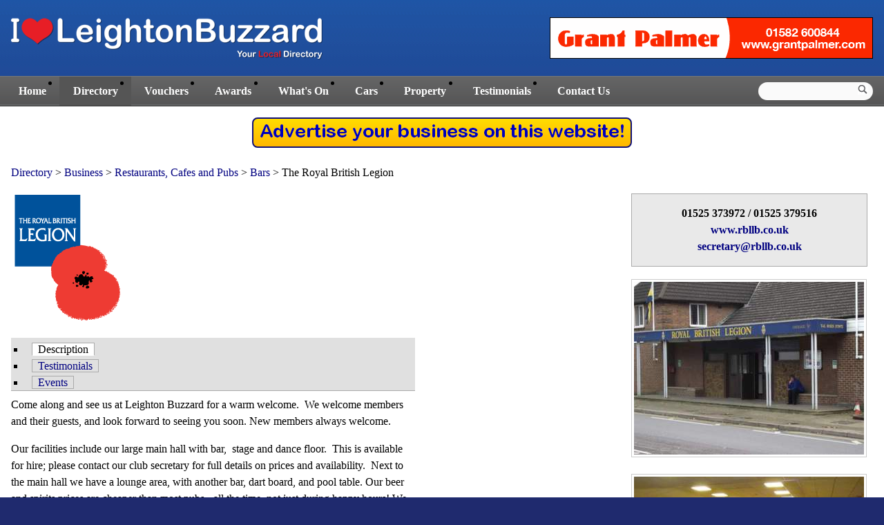

--- FILE ---
content_type: text/html; charset=utf-8
request_url: http://www.iloveleightonbuzzard.com/business/restaurants-cafes-and-pubs/bars/1054-the-royal-british-legion.html
body_size: 20076
content:
<!DOCTYPE HTML PUBLIC "-//W3C//DTD HTML 4.01 Transitional//EN" "http://www.w3.org/TR/html4/loose.dtd">
<html>

<head>

<meta name="author" content="Owen Allsopp">

<meta http-equiv="Content-type" content="text/html;charset=UTF-8">

<title> The Royal British Legion - Bars in Leighton Buzzard - I Love Leighton Buzzard</title>


<!--[if !lt IE 7]><![IGNORE[-->
<link rel="stylesheet" type="text/css" href="http://yui.yahooapis.com/2.9.0/build/reset-fonts-grids/reset-fonts-grids.css"> 
<link rel="stylesheet" type="text/css" href="http://yui.yahooapis.com/2.9.0/build/assets/skins/sam/skin.css"> 

<link rel="stylesheet" type="text/css" href="/static/css/default.css?m=1325681140">
<link rel="stylesheet" type="text/css" href="/static/css/lib/thickbox.css?m=1325681122"> 

<script type="text/javascript" src="/static/js/lib/jquery-1.6.2.min.js"></script>

<script type="text/javascript" src="http://yui.yahooapis.com/2.9.0/build/yahoo-dom-event/yahoo-dom-event.js"></script> 
<script type="text/javascript" src="http://yui.yahooapis.com/2.9.0/build/connection/connection-min.js"></script> 
<script type="text/javascript" src="http://yui.yahooapis.com/2.9.0/build/json/json-min.js"></script> 
<script type="text/javascript" src="http://yui.yahooapis.com/2.9.0/build/selector/selector-min.js"></script> 

<script type="text/javascript" src="/static/js/util.js?m=1325681122"></script>
<script type="text/javascript" src="/static/js/global.js?m=1325681122"></script>
<script type="text/javascript" src="/static/js/lib/thickbox.js?m=1325681122"></script>
<!--<![endif]-->

<script type="text/javascript">
var _gaq = _gaq || [];
_gaq.push(['_setAccount', 'UA-17185051-2']);
_gaq.push(['_trackPageview']);

(function() {
  var ga = document.createElement('script'); ga.type = 'text/javascript'; ga.async = true;
  ga.src = ('https:' == document.location.protocol ? 'https://ssl' : 'http://www') + '.google-analytics.com/ga.js';
  var s = document.getElementsByTagName('script')[0]; s.parentNode.insertBefore(ga, s);
})();
</script>



<!-- Facebook Conversion Code for ILLB Summer14 Mag on Website -->
<script>(function() {
  var _fbq = window._fbq || (window._fbq = []);
  if (!_fbq.loaded) {
    var fbds = document.createElement('script');
    fbds.async = true;
    fbds.src = '//connect.facebook.net/en_US/fbds.js';
    var s = document.getElementsByTagName('script')[0];
    s.parentNode.insertBefore(fbds, s);
    _fbq.loaded = true;
  }
})();
window._fbq = window._fbq || [];
window._fbq.push(['track', '6020285060523', {'value':'0.00','currency':'USD'}]);
</script>
<noscript><img height="1" width="1" alt="" style="display:none" src="https://www.facebook.com/tr?ev=6020285060523&amp;cd[value]=0.00&amp;cd[currency]=USD&amp;noscript=1" /></noscript> 


</head>

<body class="yui-skin-sam">

<!--[if lt IE 7]> <div style=' clear: both; height: 59px; padding:0 0 0 15px; position: relative;'> <a href="http://windows.microsoft.com/en-US/internet-explorer/products/ie/home?ocid=ie6_countdown_bannercode"><img src="http://storage.ie6countdown.com/assets/100/images/banners/warning_bar_0000_us.jpg" border="0" height="42" width="820" alt="You are using an outdated browser. For a faster, safer browsing experience, upgrade for free today." /></a></div> <![endif]--> 

<iframe style="display:none;" id="yui-history-iframe" src="/static/html/blank.html"></iframe> 
<input id="yui-history-field" type="hidden"> 

<div id="doc4">

<div id="hd">
<div id="logo">
<a href="/"><img src="/static/images/town/logo/1.png?v=2" alt=""></a></div>


<div id="banner">
<a rel="nofollow" href="/cgi-bin/ad.cgi?id=37">
<img alt="Grant Palmer" title="Grant Palmer" src="/static/images/banner/37.png"></a>
</div>


</div>

<div id="nav">
<ul> 
<li><a href="/">Home</a> 
<li><a class="selected" href="/directory/">Directory</a> 
<li><a href="/vouchers/">Vouchers</a> 
<li><a href="/awards/">Awards</a> 
<li><a href="/whats-on/">What's On</a> 
<li><a href="/cars/">Cars</a> 
<li><a href="/property/">Property</a> 
<li><a href="/testimonials.html">Testimonials</a> 
<li><a href="/contact/">Contact Us</a>
</ul>

<form id="search_form_hd" action="/search/" method="get">
<div>
<input class="q" type="text" name="q">
<input class="submit" type="image" src="/static/images/global/search.png">
</div>
</form>
<div style="clear:both"></div>
</div>

<div id="bd">

<div class="info" style="background-image: url(/static/images/global/pager-bg-alt.png); 
width: 530px; border: solid 2px #117; border-radius: 0.5em; background-color: #fe1; 
padding: 0.5em; text-align: center;"><a href="/builder/"><img src="/static/images/builder/advert.png?v=3"></a></div>




<p id="breadcrumb">
<a href="/directory/">Directory</a> &gt; 
<a href="/business/">Business</a> &gt;
<a href="/business/restaurants-cafes-and-pubs/">Restaurants, Cafes and Pubs</a> &gt;
<a href="/business/restaurants-cafes-and-pubs/bars/">Bars</a> &gt;
The Royal British Legion

<div id="profile" class="">

<div class="content" class="">

<div id="heading">

<h1><img src="/static/images/profile/1054.png?m=1324038639" alt=""></h1>

</div>

<div style="clear:both"></div>

<div class="yui-navset" id="tabview">

<div id="tabs">

<ul class="yui-nav">
<li class="selected"><a href="#description">Description</a>


<li><a href="#testimonials">Testimonials</a>
<li><a href="#events">Events</a>


</ul>

<ul class="other">
<li><a href="#images">Images</a>
<li><a href="#contact_details">Contact Details</a>
</ul>

<script type="text/javascript">

YAHOO.util.Event.onDOMReady(function() {

	function tabmap() {
		var names = [], index = [];
		var tabs = YAHOO.util.Selector.query('#tabs > ul.yui-nav > li > a');
	
		var i = 0;
		for (var t in tabs) {
			var href = tabs[t].href;
			var hash = href.indexOf('#');
	
			names.push(href.substr(hash+1));
			index[href.substr(hash+1)] = i++;
		}
	
		return function(t,i) {
			if (t == "index")
				return index[i];
			else if (t == "name")
				return names[i];
			else
				return;
		}
	}

	var tabView;
	var t = tabmap();

	var initial = YAHOO.util.History.getBookmarkedState("tabview") 
    	    || "description";
	
	YAHOO.util.History.register("tabview", initial, function (state) {
		tabView.set("activeIndex", t('index',state));
	});
	
	function initTabView () {
		tabView = new YAHOO.widget.TabView("tabview");
		tabView.addListener("activeTabChange", handleTabViewActiveTabChange);
	}
	
	YAHOO.util.History.onReady(function() {
		var currentState;
		initTabView();
	
		currentState = YAHOO.util.History.getCurrentState("tabview");
		tabView.set("activeIndex", t('index',currentState));
	});
	
	function handleTabViewActiveTabChange (e) {
		var newState, currentState;
	
		newState = t('name',this.getTabIndex(e.newValue));
	
		try {
			currentState = YAHOO.util.History.getCurrentState("tabview");
			if (newState != currentState)
				YAHOO.util.History.navigate("tabview", newState);
		} catch (e) {
			tabView.set("activeIndex", t('index',newState));
		}
	
	}
	
	try {
    		YAHOO.util.History.initialize("yui-history-field", "yui-history-iframe");
	} catch (e) {
    		initTabView();
	}
	
});

</script>


<script type="text/javascript" src="http://yui.yahooapis.com/2.9.0/build/history/history-min.js"></script> 
<script type="text/javascript" src="http://yui.yahooapis.com/2.9.0/build/element/element-min.js"></script> 
<script type="text/javascript" src="http://yui.yahooapis.com/2.9.0/build/tabview/tabview-min.js"></script> 

</div>

<div class="yui-content">


<div id="description">
<h2>Description</h2>


<p>Come along and see us at Leighton Buzzard for a warm welcome. &nbsp;We welcome members and their guests, and look forward to seeing you soon. New members always welcome.</p>
<p>Our facilities include our large main hall with bar, &nbsp;stage and dance floor. &nbsp;This is available for hire; please contact our club secretary for full details on prices and availability. &nbsp;Next to the main hall we have a lounge area, with another bar, dart board, and pool table. Our beer and spirits prices are cheaper than most pubs - all the time, not just during happy hours! We also have two large-screen televisions, and live Sky Sports.&nbsp;</p>
<p>We have a varied entertainment&nbsp;programme&nbsp;with live groups every Saturday night (free entry to members). The club also has various games teams, including darts, Pool, crib, and bingo - to name just a few.</p>
<p>Our facilities are available for hire for weddings, receptions, parties, business meetings, funerals&nbsp;and other functions at a very reasonable cost; catering facilities are available if required. The facilities are available to hire during the day, and at evenings; so please contact our club secretary for prices and more details. &nbsp;Please note hire is not available for Saturdays. <strong>To Hire the hall its &pound;75 for the evening or &pound;20 per &nbsp;hour during the day.</strong></p>
<p>Memberships avaliable to all - you dont have to be ex forces.</p>
<p>For membership enquiries or hall bookings please contact the&nbsp;Brtitsh Legion - They will be happy to help.</p>
<p>&nbsp;</p>
<p>&nbsp;</p>



<p>So, give the British Legion a call to book your parties and functions - before you miss out!</p>
<p>Memberships are available for &pound;15 per year. &nbsp;Any member of the public is welcome to join.</p>


<p id="profile_vote">
<a href="/awards/?business=1054"><img src="/static/images/awards/vote.png?v=2"></a>

</div>





<div id="testimonials">
<h2>Testimonials</h2>

<p>No testimonials yet.


<div id="add_a_testimonial">
<h3>Add a testimonial</h3>

<form id="testimonial_form" method="POST" action="/cgi-bin/testimonial.cgi">

<input type="hidden" value="1054" name="profile">

<p><label>Name <span class="opt">(optional)</span>
<br><input type="text" name="name"></label><span class="error email"></span>

<p><label>Testimonial<br>
<textarea name="testimonial" rows="12" cols="40"></textarea></label>
<br><span class="error testimonial"></span>

<p><span class="status"></span>
<input class="submit" name="submit" type="submit" value="Add testimonial">

<script type="text/javascript">
YAHOO.util.Event.onDOMReady(function(){
	ajaxify(document.getElementById('testimonial_form'), true);
});
</script>

</form>



</div>


</div>

<div id="events">
<h2>Events</h2>

<p>No events yet.



<div id="add_an_event">
<h3>Add an event</h3>

<form id="event_form" method="POST" action="/cgi-bin/event.cgi">

<input type="hidden" value="1054" name="profile">

<p><label>Event name<br>
<input type="text" name="name"></label><span class="error name"></span>

<p><label>Date<span class="no-js"> (YYYY-MM-DD)</span><br>
<input type="text" id="event_date" name="date" size="10"></label><span class="error date"></span>
<div id="event_date_container"><div id="event_date_calendar"></div></div>

<p><label>Time <span class="opt">(optional)</span><br>
<select name="time">
<option value="">-- Select --</option>
<option value="00:00"> Midnight </option>
<option value="00:30"> 12:30 AM </option>
<option value="01:00"> 01:00 AM </option>
<option value="01:30"> 01:30 AM </option>
<option value="02:00"> 02:00 AM </option>
<option value="02:30"> 02:30 AM </option>
<option value="03:00"> 03:00 AM </option>
<option value="03:30"> 03:30 AM </option>
<option value="04:00"> 04:00 AM </option>
<option value="04:30"> 04:30 AM </option>
<option value="05:00"> 05:00 AM </option>
<option value="05:30"> 05:30 AM </option>
<option value="06:00"> 06:00 AM </option>
<option value="06:30"> 06:30 AM </option>
<option value="07:00"> 07:00 AM </option>
<option value="07:30"> 07:30 AM </option>
<option value="08:00"> 08:00 AM </option>
<option value="08:30"> 08:30 AM </option>
<option value="09:00"> 09:00 AM </option>
<option value="09:30"> 09:30 AM </option>
<option value="10:00"> 10:00 AM </option>
<option value="10:30"> 10:30 AM </option>
<option value="11:00"> 11:00 AM </option>
<option value="11:30"> 11:30 AM </option>
<option value="12:00"> Noon </option>
<option value="12:30"> 12:30 PM </option>
<option value="13:00"> 01:00 PM </option>
<option value="13:30"> 01:30 PM </option>
<option value="14:00"> 02:00 PM </option>
<option value="14:30"> 02:30 PM </option>
<option value="15:00"> 03:00 PM </option>
<option value="15:30"> 03:30 PM </option>
<option value="16:00"> 04:00 PM </option>
<option value="16:30"> 04:30 PM </option>
<option value="17:00"> 05:00 PM </option>
<option value="17:30"> 05:30 PM </option>
<option value="18:00"> 06:00 PM </option>
<option value="18:30"> 06:30 PM </option>
<option value="19:00"> 07:00 PM </option>
<option value="19:30"> 07:30 PM </option>
<option value="20:00"> 08:00 PM </option>
<option value="20:30"> 08:30 PM </option>
<option value="21:00"> 09:00 PM </option>
<option value="21:30"> 09:30 PM </option>
<option value="22:00"> 10:00 PM </option>
<option value="22:30"> 10:30 PM </option>
<option value="23:00"> 11:00 PM </option>
<option value="23:30"> 11:30 PM </option>
</select>
</label><span class="error time"></span>

<p><label>Location <span class="opt">(optional)</span>
<br><textarea name="location" rows="2" cols="40"></textarea></label>
<br><span class="error location"></span>

<p><label>Description <span class="opt">(optional)</span>
<br><textarea name="description" rows="8" cols="40"></textarea></label>
<br><span class="error description"></span>

<p><span class="status"></span>
<input class="submit" name="submit" type="submit" value="Add event">

<script type="text/javascript">

ajaxify(document.getElementById('event_form'), true);

YAHOO.util.Event.onDOMReady(function() {

	var event_date = document.getElementById('event_date');

	YAHOO.util.Event.on(event_date, "focus", function() { 
		dialog.show(); 
		calendar.render();
	});

	var calendar = new YAHOO.widget.Calendar("event_date_calendar", {
		iframe: false, 
		hide_blank_weeks: true, 
		start_weekday: 1, 
		visible: false 
	});

	calendar.renderEvent.subscribe(function() { 
		dialog.fireEvent("changeContent"); 
	});

	calendar.selectEvent.subscribe(function(type, args, o) {
    		var d = args[0][0];
		event_date.value = d[0] + "-" 
		    + (d[1] < 10 ? "0" : "") + d[1] + "-" 
		    + (d[2] < 10 ? "0" : "") + d[2];
		dialog.hide();
	}, calendar, true);

	var dialog = new YAHOO.widget.Dialog("event_date_container", {
		visible: false, 
		context: ["event_date_show", "tl", "bl"], 
		draggable: false, 
		close: false 
	});

	dialog.showEvent.subscribe(function() {
		if (YAHOO.env.ua.ie) {
			dialog.fireEvent("changeContent");
		}
	});
      
	YAHOO.util.Event.on(document, "click", function(e) {
		var el = YAHOO.util.Event.getTarget(e);
		var dialogEl = dialog.element;

		if (el != dialogEl && !YAHOO.util.Dom.isAncestor(dialogEl, el) 
		    && el != event_date && !YAHOO.util.Dom.isAncestor(event_date, el)) {
			dialog.hide();
		}
	});

	dialog.render();

});

</script>

</form>


<script type="text/javascript" src="http://yui.yahooapis.com/2.9.0/build/calendar/calendar-min.js"></script> 
<script type="text/javascript" src="http://yui.yahooapis.com/2.9.0/build/container/container-min.js"></script> 

<style type="text/css">
div.calheader { color: black !important; }
</style>


</div>

</div>




</div> 
</div> 
</div> 

<div class="adsense">

<style>
#profile_contact li { text-align: center; list-style: none !important; margin: 0 !important; }
</style>

<div id="profile_contact" style="padding: 1em 0.125em; background-color: #e9e9e9; width: 336px; font-weight: bold; border: solid 1px #aaa; margin: 10px 0 10px 0;">



<li class="phone">01525 373972 / 01525 379516

<li class="website"><a target="_blank" href="http://www.rbllb.co.uk">www.rbllb.co.uk</a>

<li class="email"><a href="mailto:secretary@rbllb.co.uk">secretary@rbllb.co.uk</a>


</div>


<div id="images">
<h2>Images</h2>



<img id="image1" class="large image selected" src="/static/images/profile/1054/1.jpg?m=01324038639" alt="">
<img id="image2" class="large image" src="/static/images/profile/1054/2.jpg?m=01324038639" alt="">
<img id="image3" class="large image" src="/static/images/profile/1054/3.jpg?m=01324038639" alt="">
<img id="image4" class="large image" src="/static/images/profile/1054/4.jpg?m=01324038639" alt="">



<div id="thumbs">
<img class="thumb selected" src="/static/images/profile/1054/1.thumb.jpg?m=01324038639" alt="">
<img class="thumb" src="/static/images/profile/1054/2.thumb.jpg?m=01324038639" alt="">
<img class="thumb" src="/static/images/profile/1054/3.thumb.jpg?m=01324038639" alt="">
<img class="thumb" src="/static/images/profile/1054/4.thumb.jpg?m=01324038639" alt="">
</div>

<div style="clear:both"></div>

<script type="text/javascript">

YAHOO.util.Event.onDOMReady(function(){

	var all = YAHOO.util.Selector.query('div#profile img.image');
	var thumb = YAHOO.util.Selector.query('div#profile img.thumb')
	var re = new RegExp(/(\d+)\.thumb\.jpg(\?m=\d+)?$/);
	
	YAHOO.util.Event.on(thumb, 'mouseover', function(){
	
		var id = (re.exec(this.src))[1];
		var img = YAHOO.util.Selector.query('div#profile img#image' + id);
	
		YAHOO.util.Dom.removeClass(all, 'selected');
		YAHOO.util.Dom.addClass(img, 'selected');
	
		YAHOO.util.Dom.removeClass(thumb, 'selected');
		YAHOO.util.Dom.addClass(this, 'selected');
	
	});

});

</script>

<div style="clear:both"></div>
</div>

</div>

<div style="clear:both"></div>

<div id="contact_details">
<h2>Contact Details</h2>


<ul>

<li class="address"><span>Address: </span>The Bossard Hall, West Street, Leighton Buzzard, Bedfordshire, LU7 1DA

<li class="map"><a href="http://www.multimap.com/maps/?qs=LU7%201DA&amp;countryCode=GB">Map and directions</a>

<br>


<li class="phone"><span>Phone: </span>01525 373972 / 01525 379516


<li class="website"><span>Website: </span><a target="_blank" href="http://www.rbllb.co.uk">www.rbllb.co.uk</a>

<li class="email"><span>Email: </span><a href="mailto:secretary@rbllb.co.uk">secretary@rbllb.co.uk</a>


</ul>


<p><img src="/cgi-bin/counter.cgi?id=1054">


</div>

</div> 

<script type="text/javascript" src="http://yui.yahooapis.com/2.9.0/build/history/history-min.js"></script> 
<script type="text/javascript" src="http://yui.yahooapis.com/2.9.0/build/tabview/tabview-min.js"></script> 




</div>

<div id="ft">
<div class="yui-gb">

<div class="yui-g first">

<div class="yui-u first">
<h2>Leighton Buzzard</h2>
<ul>
<li><a href="/directory/">Directory</a>
<li><a href="/vouchers/">Vouchers</a>
<li><a href="/awards/">Awards</a>
<li><a href="/whats-on/">What's On</a>
<li><a href="/cars/">Cars</a>
<li><a href="/jobs/">Jobs</a>
</ul>
</div>

<div class="yui-u">
<h2>Contribute</h2>
<ul>
<li><a href="/contribute/add-event.html">Add an event</a>
<li><a href="/contribute/add-testimonial.html">Add a testimonial</a>
<li><a href="/contribute/add-business.html">Add a business</a>
<li><a href="/contribute/add-community-group.html">Add a community group</a>
<li><a href="/contribute/suggest-feature.html">Suggest a feature</a>
<li><a href="/contribute/report-problem.html">Report a problem</a>
</ul>
</div>

</div>

<div class="yui-g subscribe">
<h2>Newsletter</h2>
<p>Subscribe to our newsletter to receive monthly updates with all our vouchers and special offers.


<form id="subscribe_form" method="POST" action="/cgi-bin/subscribe.cgi">

<p><input onblur="(this.value == '') ? this.value = 'Newsletter' : '';" onfocus="(this.value == 'Newsletter') ? this.value = '' : 0;" name="email" type="text" value="Newsletter" id="subscribe_form_email" class="email">&nbsp;<input class="submit" name="submit" value="Subscribe" type="submit"><p><span class="error email"></span><span class="status"></span>

<script type="text/javascript">
YAHOO.util.Event.onDOMReady(function(){
	ajaxify(document.getElementById('subscribe_form'), true, true);
});
</script>

</form>

</div>

<div class="yui-u legal">

<p><a href="http://www.ilove-mytown.com"><img src="/static/images/global/ilmt.png"></a><br><br>&copy; 2009 - 2026 <a href="http://www.ilove-mytown.com">I Love My Town</a>
<p><a href="/contact/">Contact Us</a>
| <a href="http://www.ilove-mytown.com/legal.html">Legal Notices</a>

</div>

</div>


</div>

</div>

</body>

</html>





--- FILE ---
content_type: text/javascript
request_url: http://www.iloveleightonbuzzard.com/static/js/global.js?m=1325681122
body_size: 69
content:
YAHOO.util.Dom.addClass(document.getElementsByTagName('html'),'js');
